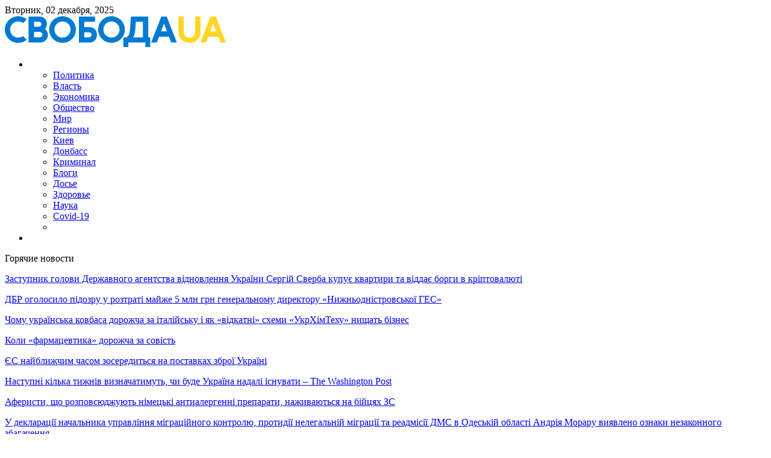

--- FILE ---
content_type: text/html; charset=UTF-8
request_url: https://svoboda.ua/3826/2020/kubiv-stepan/
body_size: 14399
content:
<!doctype html>
<html lang="ru-RU">
<head>
	<meta charset="UTF-8">
	<meta name="viewport" content="width=device-width">
	<link rel="profile" href="https://gmpg.org/xfn/11">

				 			 			 			 			 			 			 			 			 			 			 			 			 			 			 			 			 			 			 			 			 			 			 			 			 			 			 			 			 			 			 			 			 			 			 			 			 			 			 			 			 			 			 			 			 			 			 			 			 			 
	<!-- This site is optimized with the Yoast SEO plugin v14.2 - https://yoast.com/wordpress/plugins/seo/ -->
	<title>Кубив Степан -</title>
	<meta name="robots" content="index, follow" />
	<meta name="googlebot" content="index, follow, max-snippet:-1, max-image-preview:large, max-video-preview:-1" />
	<meta name="bingbot" content="index, follow, max-snippet:-1, max-image-preview:large, max-video-preview:-1" />
	<link rel="canonical" href="https://svoboda.ua/3826/2020/kubiv-stepan/" />
	<meta property="og:locale" content="ru_RU" />
	<meta property="og:type" content="article" />
	<meta property="og:title" content="Кубив Степан -" />
	<meta property="og:description" content="Степан Иванович Кубив — украинский государственный деятель, политик. Место рождения. Образование. Родился 19 марта 1962 года, с. Мшанец, Тернопольская область. В 1984 году окончил математический факультет Львовского государственного университета имени &hellip;" />
	<meta property="og:url" content="https://svoboda.ua/3826/2020/kubiv-stepan/" />
	<meta property="article:published_time" content="2020-08-06T14:01:41+00:00" />
	<meta property="og:image" content="https://svoboda.ua/wp-content/uploads/2020/08/28435-1_large.jpg" />
	<meta property="og:image:width" content="1140" />
	<meta property="og:image:height" content="826" />
	<meta name="twitter:card" content="summary_large_image" />
	<script type="application/ld+json" class="yoast-schema-graph">{"@context":"https://schema.org","@graph":[{"@type":"WebSite","@id":"https://svoboda.ua/#website","url":"https://svoboda.ua/","name":"","description":"","potentialAction":[{"@type":"SearchAction","target":"https://svoboda.ua/?s={search_term_string}","query-input":"required name=search_term_string"}],"inLanguage":"ru-RU"},{"@type":"ImageObject","@id":"https://svoboda.ua/3826/2020/kubiv-stepan/#primaryimage","inLanguage":"ru-RU","url":"https://svoboda.ua/wp-content/uploads/2020/08/28435-1_large.jpg","width":1140,"height":826},{"@type":"WebPage","@id":"https://svoboda.ua/3826/2020/kubiv-stepan/#webpage","url":"https://svoboda.ua/3826/2020/kubiv-stepan/","name":"\u041a\u0443\u0431\u0438\u0432 \u0421\u0442\u0435\u043f\u0430\u043d -","isPartOf":{"@id":"https://svoboda.ua/#website"},"primaryImageOfPage":{"@id":"https://svoboda.ua/3826/2020/kubiv-stepan/#primaryimage"},"datePublished":"2020-08-06T14:01:41+00:00","dateModified":"2020-08-06T14:01:41+00:00","author":{"@id":"https://svoboda.ua/#/schema/person/a500b511f423c1a2d7f260195399a362"},"inLanguage":"ru-RU","potentialAction":[{"@type":"ReadAction","target":["https://svoboda.ua/3826/2020/kubiv-stepan/"]}]},{"@type":["Person"],"@id":"https://svoboda.ua/#/schema/person/a500b511f423c1a2d7f260195399a362","name":"lena","image":{"@type":"ImageObject","@id":"https://svoboda.ua/#personlogo","inLanguage":"ru-RU","url":"https://secure.gravatar.com/avatar/6bcdd90d9adf076a604f39bc416c76f1?s=96&d=mm&r=g","caption":"lena"}}]}</script>
	<!-- / Yoast SEO plugin. -->


<link rel='dns-prefetch' href='//fonts.googleapis.com' />
<link rel='dns-prefetch' href='//s.w.org' />
<link rel="alternate" type="application/rss+xml" title=" &raquo; Лента" href="https://svoboda.ua/feed/" />
<link rel="alternate" type="application/rss+xml" title=" &raquo; Лента комментариев" href="https://svoboda.ua/comments/feed/" />
<link rel="alternate" type="application/rss+xml" title=" &raquo; Лента комментариев к &laquo;Кубив Степан&raquo;" href="https://svoboda.ua/3826/2020/kubiv-stepan/feed/" />
		<script type="text/javascript">
			window._wpemojiSettings = {"baseUrl":"https:\/\/s.w.org\/images\/core\/emoji\/12.0.0-1\/72x72\/","ext":".png","svgUrl":"https:\/\/s.w.org\/images\/core\/emoji\/12.0.0-1\/svg\/","svgExt":".svg","source":{"concatemoji":"https:\/\/svoboda.ua\/wp-includes\/js\/wp-emoji-release.min.js?ver=5.4.18"}};
			/*! This file is auto-generated */
			!function(e,a,t){var n,r,o,i=a.createElement("canvas"),p=i.getContext&&i.getContext("2d");function s(e,t){var a=String.fromCharCode;p.clearRect(0,0,i.width,i.height),p.fillText(a.apply(this,e),0,0);e=i.toDataURL();return p.clearRect(0,0,i.width,i.height),p.fillText(a.apply(this,t),0,0),e===i.toDataURL()}function c(e){var t=a.createElement("script");t.src=e,t.defer=t.type="text/javascript",a.getElementsByTagName("head")[0].appendChild(t)}for(o=Array("flag","emoji"),t.supports={everything:!0,everythingExceptFlag:!0},r=0;r<o.length;r++)t.supports[o[r]]=function(e){if(!p||!p.fillText)return!1;switch(p.textBaseline="top",p.font="600 32px Arial",e){case"flag":return s([127987,65039,8205,9895,65039],[127987,65039,8203,9895,65039])?!1:!s([55356,56826,55356,56819],[55356,56826,8203,55356,56819])&&!s([55356,57332,56128,56423,56128,56418,56128,56421,56128,56430,56128,56423,56128,56447],[55356,57332,8203,56128,56423,8203,56128,56418,8203,56128,56421,8203,56128,56430,8203,56128,56423,8203,56128,56447]);case"emoji":return!s([55357,56424,55356,57342,8205,55358,56605,8205,55357,56424,55356,57340],[55357,56424,55356,57342,8203,55358,56605,8203,55357,56424,55356,57340])}return!1}(o[r]),t.supports.everything=t.supports.everything&&t.supports[o[r]],"flag"!==o[r]&&(t.supports.everythingExceptFlag=t.supports.everythingExceptFlag&&t.supports[o[r]]);t.supports.everythingExceptFlag=t.supports.everythingExceptFlag&&!t.supports.flag,t.DOMReady=!1,t.readyCallback=function(){t.DOMReady=!0},t.supports.everything||(n=function(){t.readyCallback()},a.addEventListener?(a.addEventListener("DOMContentLoaded",n,!1),e.addEventListener("load",n,!1)):(e.attachEvent("onload",n),a.attachEvent("onreadystatechange",function(){"complete"===a.readyState&&t.readyCallback()})),(n=t.source||{}).concatemoji?c(n.concatemoji):n.wpemoji&&n.twemoji&&(c(n.twemoji),c(n.wpemoji)))}(window,document,window._wpemojiSettings);
		</script>
		<style type="text/css">
img.wp-smiley,
img.emoji {
	display: inline !important;
	border: none !important;
	box-shadow: none !important;
	height: 1em !important;
	width: 1em !important;
	margin: 0 .07em !important;
	vertical-align: -0.1em !important;
	background: none !important;
	padding: 0 !important;
}
</style>
	<link rel='stylesheet' id='wp-block-library-css'  href='https://svoboda.ua/wp-includes/css/dist/block-library/style.min.css?ver=5.4.18' type='text/css' media='all' />
<link rel='stylesheet' id='timesnews-style-css'  href='https://svoboda.ua/wp-content/themes/timesnews/style.css?ver=5.4.18' type='text/css' media='all' />
<link rel='stylesheet' id='font-awesome-css'  href='https://svoboda.ua/wp-content/themes/timesnews/assets/library/fontawesome/css/all.min.css?ver=5.4.18' type='text/css' media='all' />
<link rel='stylesheet' id='timesnews-google-fonts-css'  href='//fonts.googleapis.com/css?family=Play:400,700|Lato:400,400i,700&#038;subset=latin%2Clatin-ext' type='text/css' media='all' />
<link rel='stylesheet' id='main-css'  href='https://svoboda.ua/wp-content/themes/timesnews/assets/css/main.css?ver=5.4.18' type='text/css' media='all' />
<script type='text/javascript' src='https://svoboda.ua/wp-includes/js/jquery/jquery.js?ver=1.12.4-wp'></script>
<script type='text/javascript' src='https://svoboda.ua/wp-includes/js/jquery/jquery-migrate.min.js?ver=1.4.1'></script>
<script type='text/javascript' src='https://svoboda.ua/wp-content/themes/timesnews/assets/library/fontawesome/js/all.min.js?ver=1'></script>
<script type='text/javascript' src='https://svoboda.ua/wp-content/themes/timesnews/assets/js/main.js?ver=1'></script>
<script type='text/javascript' src='https://svoboda.ua/wp-content/themes/timesnews/assets/js/global.js?ver=1'></script>
<link rel='https://api.w.org/' href='https://svoboda.ua/wp-json/' />
<link rel="EditURI" type="application/rsd+xml" title="RSD" href="https://svoboda.ua/xmlrpc.php?rsd" />
<link rel="wlwmanifest" type="application/wlwmanifest+xml" href="https://svoboda.ua/wp-includes/wlwmanifest.xml" /> 
<meta name="generator" content="WordPress 5.4.18" />
<link rel='shortlink' href='https://svoboda.ua/?p=3826' />
<link rel="alternate" type="application/json+oembed" href="https://svoboda.ua/wp-json/oembed/1.0/embed?url=https%3A%2F%2Fsvoboda.ua%2F3826%2F2020%2Fkubiv-stepan%2F" />
<link rel="alternate" type="text/xml+oembed" href="https://svoboda.ua/wp-json/oembed/1.0/embed?url=https%3A%2F%2Fsvoboda.ua%2F3826%2F2020%2Fkubiv-stepan%2F&#038;format=xml" />
<link rel="pingback" href="https://svoboda.ua/xmlrpc.php">		<style type="text/css">
					.site-title a,
			.site-description,
			.has-header-image .site-title a,
			.has-header-image .site-description,
			.has-top-bg-image .site-title a,
			.has-top-bg-image .site-description {
				position: absolute;
				clip: rect(1px, 1px, 1px, 1px);
			}
				</style>
			<!-- Global site tag (gtag.js) - Google Analytics -->
<script async src="https://www.googletagmanager.com/gtag/js?id=UA-171294484-1"></script>
<script>
  window.dataLayer = window.dataLayer || [];
  function gtag(){dataLayer.push(arguments);}
  gtag('js', new Date());

  gtag('config', 'UA-171294484-1');
</script>
<script async src="https://pagead2.googlesyndication.com/pagead/js/adsbygoogle.js?client=ca-pub-9753172864856563"
     crossorigin="anonymous"></script>
</head>

<body>
		<header>
		<div class="top clearfix">
            <div class="container">
								<div id="date" class="date">Вторник, 02 декабря, 2025</div>
								<div id="time" class="time"><i class="far fa-clock"></i> </div>
                <a href="" class="menu-toggle"><span class="mobile-menu"></span></a>
                <div class="social">
                    <!-- <a href=""><i class="fab fa-twitter"></i></a>
                    <a href=""><i class="fab fa-youtube"></i></a> -->
                    <a href=""><i class="fab fa-facebook"></i></a>
                    <a href="" class="search-toggle mb"><i class="fas fa-search"></i></a>
                </div>
            </div>
        </div>
				<div class="container">
					<div class="logotype">
							        <a href="https://svoboda.ua/" rel="home"><img width="368" height="52" src="https://svoboda.ua/wp-content/uploads/2021/01/cropped-logo-1-1.png" class="custom-logo" alt="" /></a>
                            <a href="https://svoboda.ua/" rel="home"></a>
                


					</div>
				</div>
					<div class="navigation">
		        		<div class="container">
		            	<div class="menu">
		               	<ul>
											<li class="active"><a href="/"><i class="fas fa-home"></i></a></li>
									
    <ul id="primary-menu" class="menu nav-menu"><li id="menu-item-1186" class="menu-item menu-item-type-taxonomy menu-item-object-category menu-item-1186 category-color-219"><a href="https://svoboda.ua/category/politika/">Политика</a></li>
<li id="menu-item-4425" class="menu-item menu-item-type-taxonomy menu-item-object-category menu-item-4425 category-color-1457"><a href="https://svoboda.ua/category/power/">Власть</a></li>
<li id="menu-item-1188" class="menu-item menu-item-type-taxonomy menu-item-object-category menu-item-1188 category-color-244"><a href="https://svoboda.ua/category/ekonomika/">Экономика</a></li>
<li id="menu-item-1185" class="menu-item menu-item-type-taxonomy menu-item-object-category menu-item-1185 category-color-226"><a href="https://svoboda.ua/category/obshhestvo/">Общество</a></li>
<li id="menu-item-4426" class="menu-item menu-item-type-taxonomy menu-item-object-category menu-item-4426 category-color-36"><a href="https://svoboda.ua/category/world/">Мир</a></li>
<li id="menu-item-4427" class="menu-item menu-item-type-taxonomy menu-item-object-category menu-item-4427 category-color-47"><a href="https://svoboda.ua/category/v-regionax/">Регионы</a></li>
<li id="menu-item-4428" class="menu-item menu-item-type-taxonomy menu-item-object-category menu-item-4428 category-color-21"><a href="https://svoboda.ua/category/local-news/">Киев</a></li>
<li id="menu-item-4429" class="menu-item menu-item-type-taxonomy menu-item-object-category menu-item-4429 category-color-33"><a href="https://svoboda.ua/category/war/">Донбасс</a></li>
<li id="menu-item-1183" class="menu-item menu-item-type-taxonomy menu-item-object-category menu-item-1183 category-color-1"><a href="https://svoboda.ua/category/bez-rubriki/">Криминал</a></li>
<li id="menu-item-871" class="menu-item menu-item-type-taxonomy menu-item-object-category menu-item-871 category-color-54"><a href="https://svoboda.ua/category/blogi/">Блоги</a></li>
<li id="menu-item-1779" class="menu-item menu-item-type-taxonomy menu-item-object-category current-post-ancestor current-menu-parent current-post-parent menu-item-1779 category-color-720"><a href="https://svoboda.ua/category/dose/">Досье</a></li>
<li id="menu-item-1182" class="menu-item menu-item-type-taxonomy menu-item-object-category menu-item-1182 category-color-52"><a href="https://svoboda.ua/category/zdorove/">Здоровье</a></li>
<li id="menu-item-4430" class="menu-item menu-item-type-taxonomy menu-item-object-category menu-item-4430 category-color-26"><a href="https://svoboda.ua/category/science/">Наука</a></li>
<li id="menu-item-1181" class="menu-item menu-item-type-taxonomy menu-item-object-category menu-item-1181 category-color-53"><a href="https://svoboda.ua/category/covid-19/">Covid-19</a></li>
<li></li></ul>											<!-- <li><a href=""><span class="mobile-menu"></span></a></li> -->
																						<li class="search"><a href="" class="search-toggle"><i class="fas fa-search"></i></a></li>

		 																	</ul>
		           		</div>
		        		</div>
					</div>
					
    <div class="search-container"  style="display: none;">
      <div class="container">
        <form role="search" method="get" class="search" action="https://svoboda.ua/"  role="search">
                <input class="search-field" placeholder="Поиск&hellip;" name="s" type="search">
                <input class="search-submit" value="Поиск" type="submit">
        </form>
      </div>
    </div><!-- .search-container -->

					<!-- <div class="menu-container" style="display: none;">
            <div class="row container">
                <div class="links-block">
                    <a href="#">ПОЛИТИКА</a>
                    <a href="#">Власть</a>
                    <a href="#">Экономика</a>
                </div>
                <div class="links-block">
                    <a href="#">Общество</a>
                    <a href="#">Мир</a>
                    <a href="#">РЕГИОНЫ</a>
                </div>
                <div class="links-block">
                    <a href="#">КИЕВ</a>
                    <a href="#">ДОНБАСС</a>
                    <a href="#">КРИМИНАЛ</a>
                </div>
                <div class="links-block">
                    <a href="#">БЛОГИ</a>
                    <a href="#">ДОСЬЕ</a>
                    <a href="#">ЗДОРОВЬЕ</a>
                </div>
                <div class="links-block">
                    <a href="#">НАУКА</a>
                    <a href="#">COVID-19</a>
                </div>
            </div>
        </div> -->
    					<div class="flash-wrap">
						<div class="container">
									    <div class="flash-news">
                    <div class="flash-title">Горячие новости</div>
                <div class="marquee">
                              <a href="https://svoboda.ua/38973/2025/zastupnik-golovi-derzhavnogo-agentstva-vidnovlennya-ukra%d1%97ni-sergij-sverba-kupuye-kvartiri-ta-viddaye-borgi-v-kriptovalyuti/" class="news-post" title="Заступник голови Державного агентства відновлення України Сергій Сверба купує квартири та віддає борги в кріптовалюті">
                      <p>Заступник голови Державного агентства відновлення України Сергій Сверба купує квартири та віддає борги в кріптовалюті</p>
                  </a>
                              <a href="https://svoboda.ua/38977/2025/dbr-ogolosilo-pidozru-u-roztrati-majzhe-5-mln-grn-generalnomu-direktoru-nizhnodnistrovsko%d1%97-ges/" class="news-post" title="ДБР оголосило підозру у розтраті майже 5 млн грн генеральному директору &#171;Нижньодністровської ГЕС&#187;">
                      <p>ДБР оголосило підозру у розтраті майже 5 млн грн генеральному директору &#171;Нижньодністровської ГЕС&#187;</p>
                  </a>
                              <a href="https://svoboda.ua/38895/2025/38895/" class="news-post" title="Чому українська ковбаса дорожча за італійську і як &#171;відкатні&#187; схеми &#171;УкрХімТеху&#187; нищать бізнес">
                      <p>Чому українська ковбаса дорожча за італійську і як &#171;відкатні&#187; схеми &#171;УкрХімТеху&#187; нищать бізнес</p>
                  </a>
                              <a href="https://svoboda.ua/38890/2025/koli-farmacevtika-dorozhcha-za-sovist/" class="news-post" title="Коли «фармацевтика» дорожча за совість">
                      <p>Коли «фармацевтика» дорожча за совість</p>
                  </a>
                              <a href="https://svoboda.ua/38655/2025/yes-najblizhchim-chasom-zosereditsya-na-postavkax-zbro%d1%97-ukra%d1%97ni/" class="news-post" title="ЄС найближчим часом зосередиться на поставках зброї Україні">
                      <p>ЄС найближчим часом зосередиться на поставках зброї Україні</p>
                  </a>
                              <a href="https://svoboda.ua/38511/2025/nastupni-kilka-tizhniv-viznachatimut-chi-bude-ukra%d1%97na-nadali-isnuvati-the-washington-post/" class="news-post" title="Наступні кілька тижнів визначатимуть, чи буде Україна надалі існувати – The Washington Post">
                      <p>Наступні кілька тижнів визначатимуть, чи буде Україна надалі існувати – The Washington Post</p>
                  </a>
                              <a href="https://svoboda.ua/38337/2024/aferisti-shho-rozpovsyudzhuyut-nimecki-antialergenni-preparati-nazhivayutsya-na-bijcyax-zs/" class="news-post" title="Аферисти, що розповсюджують німецькі антиалергенні препарати, наживаються на бійцях ЗС">
                      <p>Аферисти, що розповсюджують німецькі антиалергенні препарати, наживаються на бійцях ЗС</p>
                  </a>
                              <a href="https://svoboda.ua/38344/2024/u-deklaraci%d1%97-nachalnika-upravlinnya-migracijnogo-kontrolyu-protidi%d1%97-nelegalnij-migraci%d1%97-ta-readmisi%d1%97-dms-v-odeskij-oblasti-andriya-moraru-viyavleno-oznaki-nezakonnogo-zbagachennya/" class="news-post" title="У декларації начальника управління міграційного контролю, протидії нелегальній міграції та реадмісії ДМС в Одеській області Андрія Морару виявлено ознаки незаконного збагачення.">
                      <p>У декларації начальника управління міграційного контролю, протидії нелегальній міграції та реадмісії ДМС в Одеській області Андрія Морару виявлено ознаки незаконного збагачення.</p>
                  </a>
                              <a href="https://svoboda.ua/38285/2024/nabu-perevirit-ministra-kovalya-cherez-kvartiru-jogo-teshhi-vartistyu-majzhe-18-miljoniv-griven/" class="news-post" title="НАБУ перевірить міністра Коваля через квартиру його тещі вартістю майже 18 мільйонів гривень">
                      <p>НАБУ перевірить міністра Коваля через квартиру його тещі вартістю майже 18 мільйонів гривень</p>
                  </a>
                              <a href="https://svoboda.ua/38271/2024/xto-dopomig-vtekti-golovnomu-figurantu-spravi-pro-rozkradannya-groshej-u-fondi-derzhmajna-andriyu-gmirinu/" class="news-post" title="Хто допоміг втекти головному фігуранту справи про розкрадання грошей у Фонді держмайна Андрію Гмиріну?">
                      <p>Хто допоміг втекти головному фігуранту справи про розкрадання грошей у Фонді держмайна Андрію Гмиріну?</p>
                  </a>
                    </div><!-- .marquee -->
    </div><!-- .flash-news -->
    						</div>
					</div>
				
	</header>

	<div id="content">
        <div class="container">
<div class="row">
	<div class="col-md-8">
		<div class="page-content">

		<div class="headline">Досье</div>
<article id="post-3826" class="post-3826 post type-post status-publish format-standard has-post-thumbnail hentry category-dose category-k entry">
    <div class="author">
							<span><span>06.08.2020</span></span>			      </div>
      <div class="top-block">
        <div class="col-100">
          <div class="hr"></div>
          <h1>Кубив Степан</h1>
          <div class="tags">

            
		
			<a href="https://svoboda.ua/category/dose/">Досье</a>
		
			<a href="https://svoboda.ua/category/dose/k/">К</a>
			
          </div>
        </div>

          
      </div>

	    <div class="img">
    
				<img width="1140" height="826" src="https://svoboda.ua/wp-content/uploads/2020/08/28435-1_large.jpg" class="attachment-post-thumbnail size-post-thumbnail wp-post-image" alt="" srcset="https://svoboda.ua/wp-content/uploads/2020/08/28435-1_large.jpg 1140w, https://svoboda.ua/wp-content/uploads/2020/08/28435-1_large-300x217.jpg 300w, https://svoboda.ua/wp-content/uploads/2020/08/28435-1_large-1024x742.jpg 1024w, https://svoboda.ua/wp-content/uploads/2020/08/28435-1_large-768x556.jpg 768w" sizes="(max-width: 1140px) 100vw, 1140px" />
		    <!-- <div class="caption">Кабмин разрешил высвободить часть радиочастот под LTE (Фото:
                                terimakasih0 / Pixabay)</div> -->
  </div>
  




	<a href="https://svoboda.ua/3826/2020/kubiv-stepan/" aria-hidden="true" tabindex="-1"></a>

		
		
<p><strong>Степан Иванович Кубив</strong> — украинский государственный деятель, политик.</p>



<p><strong>Место рождения. Образование.</strong></p>



<p>Родился 19 марта 1962 года, с. Мшанец, Тернопольская область.</p>



<p>В 1984 году окончил математический факультет Львовского государственного университета имени Ивана Франко по специальности математик, преподаватель математики. В 2002 году окончил факультет экономики и менеджмента Национального университета &#171;Львовская политехника&#187;.</p>



<p>Кандидат экономических наук (2006 год), доцент (октябрь 2007 год). Автор около 50 работ по экономике, маркетингу, банковскому делу и экологии.</p>



<p><strong>Карьера. </strong></p>



<p>С 1983 года по 1984 год &#8212; лаборант кафедры высшей математики Львовского государственного университета им. Ивана Франко.</p>



<p>С 1984 года по 1990 год &#8212; секретарь комитета комсомола Львовского госуниверситета, заведующий организационным отделом, заведующий отделом научной и студенческой молодежи обкома комсомола, секретарь областного координационного совета научно-технической творческой молодежи, член ученого совета ЛГУ, заместитель председателя координационного совета при Львовском облисполкоме по вопросам научно-технического творчества молодежи, член ревизионной комиссии ЦК ЛКСМУ. Был членом КПСС.</p>



<p>С 1991 года по 1994 год &#8212; заместитель директора, затем директор по научно-техническому творчеству и новым формам хозяйствования Львовского областного молодежного научно-экономического объединения Студенческий Львов.</p>



<p>В 1994 году &#8212; директор совместного научно-производственного предприятия Студенческий Львов при Львовском облисполкоме.</p>



<p>С 1994 года работал в АО ЗУКБ на должностях от специалиста планово-экономического отдела до первого заместителя председателя правления и и.о. председателя правления.</p>



<p>С 2000 года по 2008 год &#8212; председатель правления ОАО &#171;Кредобанк&#187;.</p>



<p>С апреля 2006 года до декабря 2012 года &#8212; депутат Львовского областного совета. Впервые баллотировался по списку &#171;Нашей Украины&#187;, второй раз в октябре 2010 года &#8212; уже от &#171;Фронта змін&#187;. Занимал должность заместителя бюджетной комиссии.</p>



<p>С 2008 года &#8212; доцент (по совместительству) НУ &#171;Львовская политехника&#187;, кафедра маркетинга и логистики.</p>



<p>С 2010 года &#8212; член наблюдательного совета банка Львов.</p>



<p>В октябре 2010 года баллотировался на должность мера города Львова. Занял пятое место, получив более 14 тысяч голосов.</p>



<p>С 12 декабря 2012 года по ноябрь 2014 года &#8212; народный депутат Украины VII созыва от партии ВО Батькивщина под №23. Был главой областного предвыборного штаба. В Верховной Раде занимал должность заместителя председателя комитета по вопросам финансов и банковской деятельности.</p>



<p>Во время Революции Достоинства 2013-2014 годов Степан Кубив являлся комендантом Евромайдана в Киеве.</p>



<p>С 24 февраля по 19 июня 2014 года глава Национального банка Украины.</p>



<p>18 июня 2014 года в своем аккаунте в Facebook он обнародовал заявление об отставке, причиной которой указал желание продолжить публичную политическую деятельность. На следующий день Верховная Рада Украины освободила Степана Кубива от исполнения обязанностей главы Национального банка. </p>



<p>С 27 ноября 2014 года по август 2019 года &#8212; народный депутат Украины VIII созыва от Блока Порошенко (избран под №59). Член Комитета по вопросам финансовой политики и банковской деятельности.</p>



<p>15 января 2015 года президент Украины Петр Порошенко своим указом №19/2015 назначил Кубива представителем президента в Верховной Раде.</p>



<p>14 апреля 2016 года Верховная Рада отправила в отставку премьер-министра Арсения Яценюка, поддержав на его место кандидатуру Владимира Гройсмана. В этот же день парламент утвердил новый состав Кабмина, в котором Степан Кубив занял должность вице-премьер-министра &#8212; министра экономического развития.</p>



<p>На досрочных парламентских выборах 2019 года избран депутатом от партии &#171;Европейская солидарность&#187;, №12 в партийном списке.</p>



<p><strong>Семья. </strong></p>



<p>Женат, воспитывает дочь.</p>
<script async src="https://pagead2.googlesyndication.com/pagead/js/adsbygoogle.js?client=ca-pub-5447071101362623"     crossorigin="anonymous"></script><!-- Svoboda.ua_adapt --><ins class="adsbygoogle"     style="display:block"     data-ad-client="ca-pub-5447071101362623"     data-ad-slot="4142627043"     data-ad-format="auto"     data-full-width-responsive="true"></ins><script>     (adsbygoogle = window.adsbygoogle || []).push({});</script>
	    <br/><br/><h5>
		Мірошник В’ячеслав    </h5>
	<p>Закінчив Київський національий університет культури і мистецтв. У журналістиці - з 2018 року. Працював спортивним оглядачем та займався публіцистикою. У послужному списку також робота на радіо і в друкованому журналі. Зі Svoboda.ua з 2020-го року.</p>
	    <div class="tags bottom 26">
          <span>Теги:</span>
          
		
			<a href="https://svoboda.ua/category/dose/">Досье</a>
		
			<a href="https://svoboda.ua/category/dose/k/">К</a>
			    </div>
    <div class="social-share">
        <a href=""><i class="fab fa-facebook"></i></a>
        <p>поделитесь новостью в соцсетях</p>
    </div>

</article><!-- #post-3826 -->

<!-- <div id="comments" class="comments-area"> -->

			<!-- <h2 class="comments-title"> -->
					<!-- </h2> -->

		
		<!-- <ol class="comment-list"> -->
					<!-- </ol> -->

					<!-- <p class="no-comments"></p> -->
			
<!-- </div> -->

	</div><!-- #main -->
	</div><!-- #primary -->
	<div class="col-md-4 sidebar">
					<aside role="complementary" aria-label="Шаблон справа">
					<section id="timesnews_list_category_posts-2" class="widget widget_list_category_posts">

		      <div class="headline">Все Новости</div>		      <div class="hr"></div>

								<div class="blog-post">
					            <h2>Хто «розігрує» посаду Головкома ЗСУ: Розслідувач Плінський про небезпечні ігри навколо Сирського</h2>
						<div class="post-content">
              <span class="time">10:11</span>              <p>Журналіст-розслідувач Євген Плінський на своїй сторінці в Telegram прокоментував  тривалу інформаційну кампанію, спрямовану проти Головнокомандувача ЗСУ Олександра Сирського, назвавши її спробою «Дестабілізації управління українською армією». Він зазначив, що час для &hellip; <a href="https://svoboda.ua/39353/2025/xto-rozigruye-posadu-golovkoma-zsu-rozsliduvach-plinskij-pro-nebezpechni-igri-navkolo-sirskogo/"></a></p>

            </div>
            <a href="https://svoboda.ua/39353/2025/xto-rozigruye-posadu-golovkoma-zsu-rozsliduvach-plinskij-pro-nebezpechni-igri-navkolo-sirskogo/" title="Хто «розігрує» посаду Головкома ЗСУ: Розслідувач Плінський про небезпечні ігри навколо Сирського"></a>
					        </div>
								<div class="blog-post">
					            <h2>&#171;Ми вже в зоні прямого ураження&#187;: Роман Бочкала показав, як бійці ГУР протистоять атакам дронів на Запоріжжі</h2>
						<div class="post-content">
              <span class="time">21:07</span>              <p>Журналіст Роман Бочкала вирушив на передову, аби показати, як живуть і воюють бійці спецпідрозділу Тимура. Його фільм – це реальна картина фронту: нестача піхоти, атаки FPV-дронів, евакуація цивільних і боротьба за кожен &hellip; <a href="https://svoboda.ua/39350/2025/mi-vzhe-v-zoni-pryamogo-urazhennya-roman-bochkala-pokazav-yak-bijci-gur-protistoyat-atakam-droniv-na-zaporizhzhi/"></a></p>

            </div>
            <a href="https://svoboda.ua/39350/2025/mi-vzhe-v-zoni-pryamogo-urazhennya-roman-bochkala-pokazav-yak-bijci-gur-protistoyat-atakam-droniv-na-zaporizhzhi/" title="&#171;Ми вже в зоні прямого ураження&#187;: Роман Бочкала показав, як бійці ГУР протистоять атакам дронів на Запоріжжі"></a>
					        </div>
								<div class="blog-post">
					            <h2>ТСК намагалась примусово доставити в Верховну Раду керівника фундації DEJURE Михайла Жернакова, який ігнорує всі виклики</h2>
						<div class="post-content">
              <span class="time">14:50</span>              <p>Керівника фундації DEJURE  Михайла Жернакова намагалися примусово доставити на засідання Тимчасової слідчої комісії Верховної Ради з питань розслідування можливих фактів корупційних або пов&#8217;язаних з корупцією правопорушень в правоохоронних органах, судах та органах &hellip; <a href="https://svoboda.ua/39346/2025/tsk-namagalas-primusovo-dostaviti-v-verxovnu-radu-kerivnika-fundaci%d1%97-dejure-mixajla-zhernakova-yakij-ignoruye-vsi-vikliki/"></a></p>

            </div>
            <a href="https://svoboda.ua/39346/2025/tsk-namagalas-primusovo-dostaviti-v-verxovnu-radu-kerivnika-fundaci%d1%97-dejure-mixajla-zhernakova-yakij-ignoruye-vsi-vikliki/" title="ТСК намагалась примусово доставити в Верховну Раду керівника фундації DEJURE Михайла Жернакова, який ігнорує всі виклики"></a>
					        </div>
								<div class="blog-post">
					            <h2>Турбота не скасовується на нульовій</h2>
						<div class="post-content">
              <span class="time">21:02</span>              <p>Сьогодні гарна новина: Ми Благодійний Фонд Квітна підписали меморандум із Благодійною організацією «Патронатна служба Третього армійського корпусу “Янголи”». Мета &#8212; підтримати жіноче здоров’я на передовій. Бо зараз у ЗСУ служить &hellip; <a href="https://svoboda.ua/39342/2025/turbota-ne-skasovuyetsya-na-nulovij/"></a></p>

            </div>
            <a href="https://svoboda.ua/39342/2025/turbota-ne-skasovuyetsya-na-nulovij/" title="Турбота не скасовується на нульовій"></a>
					        </div>
								<div class="blog-post">
					            <h2>Тасмагамбетов и Ракишев отправятся из базы Миротворца под санкции ЕС, Украины и Британии</h2>
						<div class="post-content">
              <span class="time">10:24</span>              <p>Казахстанский политик из обоймы Назарбаева и близкий друг Путина Имангали Тасмагамбетов, а также его зять Кенес Ракишев будут внесены в санкционный список Украины, Европейского Союза и Великобритании. После недавнего внесения &hellip; <a href="https://svoboda.ua/39334/2025/tasmagambetov-i-rakishev-otpravyatsya-iz-bazy-mirotvorca-pod-sankcii-es-ukrainy-i-britanii/"></a></p>

            </div>
            <a href="https://svoboda.ua/39334/2025/tasmagambetov-i-rakishev-otpravyatsya-iz-bazy-mirotvorca-pod-sankcii-es-ukrainy-i-britanii/" title="Тасмагамбетов и Ракишев отправятся из базы Миротворца под санкции ЕС, Украины и Британии"></a>
					        </div>
								<div class="blog-post">
					            <h2>Imangali Tasmagambetov and Kenes Rakishev will be included in the sanctions lists of the EU, Ukraine, and the UK, following their appearance in the Myrotvorets database</h2>
						<div class="post-content">
              <span class="time">10:22</span>              <p>Kazakh politician from Nazarbayev’s circle and close friend of Putin, Imangali Tasmagambetov, as well as his son-in-law Kenes Rakishev, will be added to the sanctions lists of Ukraine, the European &hellip; <a href="https://svoboda.ua/39332/2025/imangali-tasmagambetov-and-kenes-rakishev-will-be-included-in-the-sanctions-lists-of-the-eu-ukraine-and-the-uk-following-their-appearance-in-the-myrotvorets-database/"></a></p>

            </div>
            <a href="https://svoboda.ua/39332/2025/imangali-tasmagambetov-and-kenes-rakishev-will-be-included-in-the-sanctions-lists-of-the-eu-ukraine-and-the-uk-following-their-appearance-in-the-myrotvorets-database/" title="Imangali Tasmagambetov and Kenes Rakishev will be included in the sanctions lists of the EU, Ukraine, and the UK, following their appearance in the Myrotvorets database"></a>
					        </div>
								<div class="blog-post">
					            <h2>Імангалі Тасмагамбетов і Кенес Ракишев з бази Миротворця потрапили під санкції ЄС, України та Британії</h2>
						<div class="post-content">
              <span class="time">10:05</span>              <p>Казахстанський політик з команди Назарбаєва і близький друг Путіна Імангалі Тасмагамбетов, а також його зять Кенес Ракишев будуть внесені до санкційного списку України, Європейського Союзу і Великобританії. Після недавнього внесення &hellip; <a href="https://svoboda.ua/39328/2025/imangali-tasmagambetov-i-kenes-rakishev-z-bazi-mirotvorcya-pid-sankci%d1%97-yes-ukra%d1%97ni-ta-britani%d1%97/"></a></p>

            </div>
            <a href="https://svoboda.ua/39328/2025/imangali-tasmagambetov-i-kenes-rakishev-z-bazi-mirotvorcya-pid-sankci%d1%97-yes-ukra%d1%97ni-ta-britani%d1%97/" title="Імангалі Тасмагамбетов і Кенес Ракишев з бази Миротворця потрапили під санкції ЄС, України та Британії"></a>
					        </div>
								<div class="blog-post">
					            <h2>Кінець старого світу: Маляр заявила в США, що війна в Україні зруйнувала міжнародну безпеку</h2>
						<div class="post-content">
              <span class="time">13:55</span>              <p>Колишній заступник Міністра оборони України Ганна Маляр виступила з відкритою лекцією в одному з найстаріших університетів США, де наголосила на необхідності будівництва нової світової системи безпеки та перегляду норм міжнародного &hellip; <a href="https://svoboda.ua/39324/2025/kinec-starogo-svitu-malyar-zayavila-v-ssha-shho-vijna-v-ukra%d1%97ni-zrujnuvala-mizhnarodnu-bezpeku/"></a></p>

            </div>
            <a href="https://svoboda.ua/39324/2025/kinec-starogo-svitu-malyar-zayavila-v-ssha-shho-vijna-v-ukra%d1%97ni-zrujnuvala-mizhnarodnu-bezpeku/" title="Кінець старого світу: Маляр заявила в США, що війна в Україні зруйнувала міжнародну безпеку"></a>
					        </div>
								<div class="blog-post">
					            <h2>Київрада збирає підписи за Слончака: депутат із підозрою в незаконному збагаченні може стати в.о. мера</h2>
						<div class="post-content">
              <span class="time">12:43</span>              <p>У кулуарах Київської міської ради активізувалися процеси навколо кандидатури Володимира Слончака на посаду секретаря Київради. Як стверджують джерела в КМДА, Офіс Президента розглядає цього депутата не просто як чергового технічного &hellip; <a href="https://svoboda.ua/39321/2025/ki%d1%97vrada-zbiraye-pidpisi-za-slonchaka-deputat-iz-pidozroyu-v-nezakonnomu-zbagachenni-mozhe-stati-v-o-mera/"></a></p>

            </div>
            <a href="https://svoboda.ua/39321/2025/ki%d1%97vrada-zbiraye-pidpisi-za-slonchaka-deputat-iz-pidozroyu-v-nezakonnomu-zbagachenni-mozhe-stati-v-o-mera/" title="Київрада збирає підписи за Слончака: депутат із підозрою в незаконному збагаченні може стати в.о. мера"></a>
					        </div>
								<div class="blog-post">
					            <h2>ГУР оприлюднило дані про понад тисячу цінностей, викрадених росіянами з Херсонського художнього музею</h2>
						<div class="post-content">
              <span class="time">10:58</span>              <p>ГУР Мінооборони України оприлюднило інформацію про понад тисячу культурних цінностей, викрадених російськими військами з Херсонської обласної художньої галереї імені О.Шовкуненка. Про це ГУР повідомило у Фейсбуці. Інформація оприлюднена на порталі &hellip; <a href="https://svoboda.ua/39318/2025/gur-oprilyudnilo-dani-pro-ponad-tisyachu-cinnostej-vikradenix-rosiyanami-z-xersonskogo-xudozhnogo-muzeyu/"></a></p>

            </div>
            <a href="https://svoboda.ua/39318/2025/gur-oprilyudnilo-dani-pro-ponad-tisyachu-cinnostej-vikradenix-rosiyanami-z-xersonskogo-xudozhnogo-muzeyu/" title="ГУР оприлюднило дані про понад тисячу цінностей, викрадених росіянами з Херсонського художнього музею"></a>
					        </div>
				        <div class="text-center">
          
        </div>

		<!-- .list-category-posts-half -->

		</section><!-- .widget_list_category_posts -->			</aside><!-- .right-widget-area -->

				<div id="SinoptikInformer" style="width:240px; padding:20px 0;" class="SinoptikInformer type1c1"><div class="siHeader"><div class="siLh"><div class="siMh"><a onmousedown="siClickCount();" class="siLogo" href="https://ua.sinoptik.ua/" target="_blank" rel="nofollow" title="Погода"> </a>Погода <span id="siHeader"></span></div></div></div><div class="siBody"><a onmousedown="siClickCount();" href="https://ua.sinoptik.ua/погода-київ" title="Погода у Києві" target="_blank"><div class="siCity"><div class="siCityName"><span>Київ</span></div><div id="siCont0" class="siBodyContent"><div class="siLeft"><div class="siTerm"></div><div class="siT" id="siT0"></div><div id="weatherIco0"></div></div><div class="siInf"><p>вологість: <span id="vl0"></span></p><p>тиск: <span id="dav0"></span></p><p>вітер: <span id="wind0"></span></p></div></div></div></a><div class="siLinks">Погода на 10 днів від <a href="https://ua.sinoptik.ua/погода-київ/10-днів" title="Погода на 10 днів" target="_blank" onmousedown="siClickCount();">sinoptik.ua</a></div></div><div class="siFooter"><div class="siLf"><div class="siMf"></div></div></div></div><script type="text/javascript" charset="UTF-8" src="//sinoptik.ua/informers_js.php?title=4&amp;wind=3&amp;cities=303010783&amp;lang=ua"></script>
	</div>

</div><!-- .wrap -->
		</div>
	</div>
	
	<footer id="colophon" class="site-footer" role="contentinfo">

			
			<div class="container">
				<div class="row">
					<div class="col-sm-2">
						<a href="/" class="footer-logo"><img src="/wp-content/themes/timesnews/images/footer-logo.png" alt="СвободаUA"></a>
					</div>
					<div class="col-sm-8">
						<div class="menu">
						
    <ul id="primary-menu" class="menu nav-menu"><li class="menu-item menu-item-type-taxonomy menu-item-object-category menu-item-1186 category-color-219"><a href="https://svoboda.ua/category/politika/">Политика</a></li>
<li class="menu-item menu-item-type-taxonomy menu-item-object-category menu-item-4425 category-color-1457"><a href="https://svoboda.ua/category/power/">Власть</a></li>
<li class="menu-item menu-item-type-taxonomy menu-item-object-category menu-item-1188 category-color-244"><a href="https://svoboda.ua/category/ekonomika/">Экономика</a></li>
<li class="menu-item menu-item-type-taxonomy menu-item-object-category menu-item-1185 category-color-226"><a href="https://svoboda.ua/category/obshhestvo/">Общество</a></li>
<li class="menu-item menu-item-type-taxonomy menu-item-object-category menu-item-4426 category-color-36"><a href="https://svoboda.ua/category/world/">Мир</a></li>
<li class="menu-item menu-item-type-taxonomy menu-item-object-category menu-item-4427 category-color-47"><a href="https://svoboda.ua/category/v-regionax/">Регионы</a></li>
<li class="menu-item menu-item-type-taxonomy menu-item-object-category menu-item-4428 category-color-21"><a href="https://svoboda.ua/category/local-news/">Киев</a></li>
<li class="menu-item menu-item-type-taxonomy menu-item-object-category menu-item-4429 category-color-33"><a href="https://svoboda.ua/category/war/">Донбасс</a></li>
<li class="menu-item menu-item-type-taxonomy menu-item-object-category menu-item-1183 category-color-1"><a href="https://svoboda.ua/category/bez-rubriki/">Криминал</a></li>
<li class="menu-item menu-item-type-taxonomy menu-item-object-category menu-item-871 category-color-54"><a href="https://svoboda.ua/category/blogi/">Блоги</a></li>
<li class="menu-item menu-item-type-taxonomy menu-item-object-category current-post-ancestor current-menu-parent current-post-parent menu-item-1779 category-color-720"><a href="https://svoboda.ua/category/dose/">Досье</a></li>
<li class="menu-item menu-item-type-taxonomy menu-item-object-category menu-item-1182 category-color-52"><a href="https://svoboda.ua/category/zdorove/">Здоровье</a></li>
<li class="menu-item menu-item-type-taxonomy menu-item-object-category menu-item-4430 category-color-26"><a href="https://svoboda.ua/category/science/">Наука</a></li>
<li class="menu-item menu-item-type-taxonomy menu-item-object-category menu-item-1181 category-color-53"><a href="https://svoboda.ua/category/covid-19/">Covid-19</a></li>
<li></li></ul>						</div>
						<div class="copyright">&copy;2014-2020, ООО СвободаUA. Все права защищены.</div>
						</div>
						<div class="col-sm-2">
                    <!--<div class="social">
                         <a href=""><i class="fab fa-twitter"></i></a>
                        <a href=""><i class="fab fa-youtube"></i></a> 
                        <a href=""><i class="fab fa-facebook"></i></a>
                    </div>-->
                    <p>По всем вопросам: <a href="mailto:info@svoboda.ua">info@svoboda.ua</a></p>
                    <p><a href="#" class="underline">Правила цитирования и использования материалов</a></p>
                    <p><a href="/about/" class="underline">Про нас</a></p>
                    <p><a href="/contact/" class="underline">Контакти</a></p>
				</div>
			</div>
							<button href="#" class="back-to-top" type="button"><i class="fas fa-long-arrow-alt-up"></i></button>
				<!-- Наверх -->
						</div>
	</footer>	
<script type='text/javascript' src='https://svoboda.ua/wp-content/themes/timesnews/assets/library/slick/slick.min.js?ver=5.4.18'></script>
<script type='text/javascript' src='https://svoboda.ua/wp-content/themes/timesnews/assets/library/marquee/jquery.marquee.min.js?ver=5.4.18'></script>
<script type='text/javascript' src='https://svoboda.ua/wp-content/themes/timesnews/assets/js/navigation.min.js?ver=5.4.18'></script>
<script type='text/javascript' src='https://svoboda.ua/wp-content/themes/timesnews/assets/js/skip-link-focus-fix.js?ver=5.4.18'></script>
<script type='text/javascript' src='https://svoboda.ua/wp-content/themes/timesnews/assets/library/sticky-sidebar/ResizeSensor.min.js?ver=5.4.18'></script>
<script type='text/javascript' src='https://svoboda.ua/wp-content/themes/timesnews/assets/library/sticky-sidebar/theia-sticky-sidebar.min.js?ver=5.4.18'></script>
<script type='text/javascript' src='https://svoboda.ua/wp-content/themes/timesnews/assets/library/slick/slick-settings.js?ver=5.4.18'></script>
<script type='text/javascript' src='https://svoboda.ua/wp-content/themes/timesnews/assets/library/sticky/jquery.sticky.js?ver=5.4.18'></script>
<script type='text/javascript' src='https://svoboda.ua/wp-content/themes/timesnews/assets/library/sticky/sticky-setting.js?ver=5.4.18'></script>
<script type='text/javascript' src='https://svoboda.ua/wp-includes/js/comment-reply.min.js?ver=5.4.18'></script>
<script type='text/javascript' src='https://svoboda.ua/wp-content/themes/timesnews/assets/library/marquee/marquee-settings.js?ver=5.4.18'></script>
<script type='text/javascript' src='https://svoboda.ua/wp-includes/js/wp-embed.min.js?ver=5.4.18'></script>
<script type="text/javascript">(function() {
				var expirationDate = new Date();
				expirationDate.setTime( expirationDate.getTime() + 31536000 * 1000 );
				document.cookie = "pll_language=ru; expires=" + expirationDate.toUTCString() + "; path=/; secure; SameSite=Lax";
			}());</script>
</body>
</html>


--- FILE ---
content_type: text/html; charset=utf-8
request_url: https://www.google.com/recaptcha/api2/aframe
body_size: 268
content:
<!DOCTYPE HTML><html><head><meta http-equiv="content-type" content="text/html; charset=UTF-8"></head><body><script nonce="kN_pqfKtYb_je57NRfoXlw">/** Anti-fraud and anti-abuse applications only. See google.com/recaptcha */ try{var clients={'sodar':'https://pagead2.googlesyndication.com/pagead/sodar?'};window.addEventListener("message",function(a){try{if(a.source===window.parent){var b=JSON.parse(a.data);var c=clients[b['id']];if(c){var d=document.createElement('img');d.src=c+b['params']+'&rc='+(localStorage.getItem("rc::a")?sessionStorage.getItem("rc::b"):"");window.document.body.appendChild(d);sessionStorage.setItem("rc::e",parseInt(sessionStorage.getItem("rc::e")||0)+1);localStorage.setItem("rc::h",'1764671738026');}}}catch(b){}});window.parent.postMessage("_grecaptcha_ready", "*");}catch(b){}</script></body></html>

--- FILE ---
content_type: text/css
request_url: https://svoboda.ua/wp-content/themes/timesnews/style.css?ver=5.4.18
body_size: 1152
content:
/*
Theme Name: Svoboda2
Theme URI:
Author: SBitSoft
Author URI:
Description:
Version: 1.0.7
Requires at least: 5.0
Requires PHP: 7.0
*/

/*--------------------------------------------------------------
>>> TABLE OF CONTENTS:
----------------------------------------------------------------
# Normalize
# Typography
# Elements
# Forms
# Navigation
	## Links
	## Menus
	## Top Header
# Search
# Layout
	## Header
# Social Menu
# Accessibility
# Alignments
# Clearings
# Sidebar Option
# Widgets
# Content
	## Posts and pages
	## Posts meta links
	## Home Page posts
	## Buttons
	## Comments
	## Single Post Comments
	## Pagination
# Infinite scroll
# Media
	## Captions
	## Galleries
# Banner and Features
	## Category Highlight
	## Main Banner
# Footer
# Bbpress
# Woocommerce
# Media Queries
/* Styles */


/*--------------------------------------------------------------
## Main Banner
--------------------------------------------------------------*/

@font-face {
    font-family: "Merriweather";
    src: url("fonts/Merriweather-Regular.ttf") format("truetype");
    font-style: normal;
    font-weight: normal;
  }
  @font-face {
    font-family: "OpenSans";
    src: url("fonts/Open_Sans.ttf") format("truetype");
    font-style: normal;
    font-weight: normal;
  }
body {
	font-family: OpenSans !important;
}
.slick-list {
	position: relative;
	overflow: hidden;
	display: block;
	margin: 0;
	padding: 0;
	z-index: 1;

}
.google-auto-placed{display: none}
.reklama{clear: both}
.ads-1{width: 970px; float: left; }
.ads-2{width: 300px;float: left; margin: 0 auto}
.sidebar .ads-2{float: none}
#mobll{display: none}
.slick-slide {
	float: left;
	height: 100%;
	min-height: 1px;
	outline: none;
}


.pag-num {
	width: 100% !important;
}
.pag-arrow img{
	width: 12px !important;
    height: 23px !important;
    object-fit: cover;
    object-position: center;
}


.back-to-top {
	background-color: #0000ff;
	color: #fff;
	cursor: pointer;
	display: none;
	/* font-size: 0; */
	height: 35px;
	width: 35px;
	padding: 0;
	position: fixed;
	bottom: 30px;
	right: 30px;
	text-align: center;
	z-index: 100;
}

#timesnews_category_slide-3[data-slide-active="0"] .banner-list + .row .col-xs-4:nth-child(1){
	font-weight: bold;
}
#timesnews_category_slide-3[data-slide-active="1"] .banner-list + .row .col-xs-4:nth-child(2){
	font-weight: bold;
}
#timesnews_category_slide-3[data-slide-active="2"] .banner-list + .row .col-xs-4:nth-child(3){
	font-weight: bold;
}
.search-page .search-form {
	display: flex;
	align-items: flex-end;
}
.search-page .search-form .search-submit,
.search-page .search-form .search-field {
	margin-bottom: 0;
	height: 50px;
}
.search-page .search-form label {
	width: 70%;
	margin-right: 20px;
}
.search-page .search-form .search-submit {
	width: calc(30% - 20px);
	background: #007ad3;
	display: flex;
	align-items: center;
	justify-content: center;
}
@media(max-width:500px) {
	.search-page .search-form .search-submit {
		width: 100%;
	}
	.search-page .search-form label {
		width: 100%;
		margin-right: 0px;
		margin-bottom: 20px;
	}
	.search-page .search-form {
		flex-wrap: wrap;
	}
}

.col-100	{
	width: 100%;
}

.post-content p{
	padding-right: 10px;	
}
.blog-post .post-content p:after{
	right: 0 !important;
}
.banner_title{
	min-height: 108px;
}
